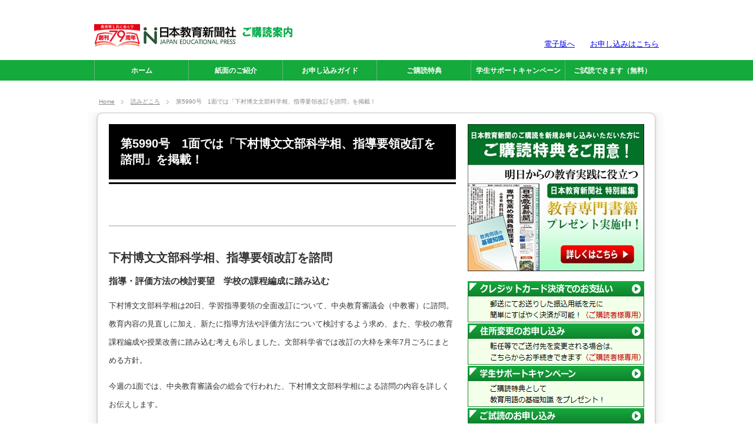

--- FILE ---
content_type: text/html; charset=UTF-8
request_url: https://kodoku.kyoiku-press.co.jp/archives/2059
body_size: 24843
content:
<!DOCTYPE html PUBLIC "-//W3C//DTD XHTML 1.1//EN" "http://www.w3.org/TR/xhtml11/DTD/xhtml11.dtd">
<html xmlns="http://www.w3.org/1999/xhtml">
<head profile="http://gmpg.org/xfn/11">
<!-- Google tag (gtag.js) -->
<script async src="https://www.googletagmanager.com/gtag/js?id=G-SZZMZ3YQYD"></script>
<script>
  window.dataLayer = window.dataLayer || [];
  function gtag(){dataLayer.push(arguments);}
  gtag('js', new Date());
 gtag('config', 'UA-46606116-2');
  gtag('config', 'G-SZZMZ3YQYD');
</script>

<meta http-equiv="Content-Type" content="text/html; charset=UTF-8" />
<title>第5990号　1面では「下村博文文部科学相、指導要領改訂を諮問」を掲載！ | 日本教育新聞社</title>
<meta name="description" content="第5990号　1面では「下村博文文部科学相、指導要領改訂を諮問」を掲載！" />
<link rel="alternate" type="application/rss+xml" title="日本教育新聞社 RSS Feed" href="https://kodoku.kyoiku-press.co.jp/feed" />
<link rel="alternate" type="application/atom+xml" title="日本教育新聞社 Atom Feed" href="https://kodoku.kyoiku-press.co.jp/feed/atom" />
<link rel="pingback" href="https://kodoku.kyoiku-press.co.jp/xmlrpc.php" />


<link rel="stylesheet" href="https://kodoku.kyoiku-press.co.jp/wp-content/themes/info_custom/style.css" type="text/css" />
<link rel="stylesheet" href="https://kodoku.kyoiku-press.co.jp/wp-content/themes/info_custom/comment-style.css" type="text/css" />

	<link rel="stylesheet" href="https://kodoku.kyoiku-press.co.jp/wp-content/themes/info_custom/japanese.css" type="text/css" />

<style type="text/css">
body { font-size:px; }

a, .widget_content a:hover, .footer_widget a:hover, #bread_crumb a:hover,
 #post_title, #single_post .post_meta li a:hover, #related_post ul li .title a:hover, #comment_header_right li a:hover, #page_title
 { color:#; }

a:hover, #index_recent_post .title a:hover, #archive_post_list .post_list a:hover, #single_post .post_meta li a:hover, #related_post ul li .title a:hover, #previous_next_post a:hover,
 .footer_widget a:hover, .flexslider .title a:hover, .pickup .title a:hover
 { color:#; }

#wp-calendar td a:hover, #wp-calendar #prev a:hover, #wp-calendar #next a:hover, #archive_button a, .page_navi a:hover, #header_menu p, .wpcf7 input.wpcf7-submit, #submit_comment, .cat-list a
 { background-color:#; }

.wpcf7 input.wpcf7-submit, #submit_comment
 { border:1px solid #; }

.wpcf7 input.wpcf7-submit:hover, #submit_comment:hover, #archive_button a:hover, .cat-list a:hover
 { background-color:#; }

#index_recent_post .image:hover img, #archive_post_list .post_list .image:hover img, .wpcf7 input.wpcf7-submit:hover, #submit_comment:hover, #comment_textarea textarea:focus, #guest_info input:focus, .wpcf7 input:focus, .wpcf7 textarea:focus, #related_post ul li .image:hover img, .recommend_widget .image:hover img, .pickup .image:hover img, .widget_tcd_mailmag a:hover img, .widget_tcd_category_news .image:hover img
 { border:1px solid #; }

.flexslider .image:hover img { border:2px solid #; }
.widget_headline, .footer_headline { border-left:3px solid #; }
.widget_headline span, .footer_headline span { border-left:3px solid #; }
.headline_base1 { border-bottom:3px solid #; }
.headline_base1 span { border-bottom:3px solid #; }
#top_line1 { border-top:2px solid #; border-bottom:2px solid #; }
#top_line2 { border-top:3px solid #; border-bottom:3px solid #; }
.flexslider .image img { border:2px solid #; }
#slider_area { background-color:#; }
</style>


<link rel='dns-prefetch' href='//s.w.org' />
		<script type="text/javascript">
			window._wpemojiSettings = {"baseUrl":"https:\/\/s.w.org\/images\/core\/emoji\/13.0.1\/72x72\/","ext":".png","svgUrl":"https:\/\/s.w.org\/images\/core\/emoji\/13.0.1\/svg\/","svgExt":".svg","source":{"concatemoji":"https:\/\/kodoku.kyoiku-press.co.jp\/wp-includes\/js\/wp-emoji-release.min.js?ver=5.6.2"}};
			!function(e,a,t){var n,r,o,i=a.createElement("canvas"),p=i.getContext&&i.getContext("2d");function s(e,t){var a=String.fromCharCode;p.clearRect(0,0,i.width,i.height),p.fillText(a.apply(this,e),0,0);e=i.toDataURL();return p.clearRect(0,0,i.width,i.height),p.fillText(a.apply(this,t),0,0),e===i.toDataURL()}function c(e){var t=a.createElement("script");t.src=e,t.defer=t.type="text/javascript",a.getElementsByTagName("head")[0].appendChild(t)}for(o=Array("flag","emoji"),t.supports={everything:!0,everythingExceptFlag:!0},r=0;r<o.length;r++)t.supports[o[r]]=function(e){if(!p||!p.fillText)return!1;switch(p.textBaseline="top",p.font="600 32px Arial",e){case"flag":return s([127987,65039,8205,9895,65039],[127987,65039,8203,9895,65039])?!1:!s([55356,56826,55356,56819],[55356,56826,8203,55356,56819])&&!s([55356,57332,56128,56423,56128,56418,56128,56421,56128,56430,56128,56423,56128,56447],[55356,57332,8203,56128,56423,8203,56128,56418,8203,56128,56421,8203,56128,56430,8203,56128,56423,8203,56128,56447]);case"emoji":return!s([55357,56424,8205,55356,57212],[55357,56424,8203,55356,57212])}return!1}(o[r]),t.supports.everything=t.supports.everything&&t.supports[o[r]],"flag"!==o[r]&&(t.supports.everythingExceptFlag=t.supports.everythingExceptFlag&&t.supports[o[r]]);t.supports.everythingExceptFlag=t.supports.everythingExceptFlag&&!t.supports.flag,t.DOMReady=!1,t.readyCallback=function(){t.DOMReady=!0},t.supports.everything||(n=function(){t.readyCallback()},a.addEventListener?(a.addEventListener("DOMContentLoaded",n,!1),e.addEventListener("load",n,!1)):(e.attachEvent("onload",n),a.attachEvent("onreadystatechange",function(){"complete"===a.readyState&&t.readyCallback()})),(n=t.source||{}).concatemoji?c(n.concatemoji):n.wpemoji&&n.twemoji&&(c(n.twemoji),c(n.wpemoji)))}(window,document,window._wpemojiSettings);
		</script>
		<style type="text/css">
img.wp-smiley,
img.emoji {
	display: inline !important;
	border: none !important;
	box-shadow: none !important;
	height: 1em !important;
	width: 1em !important;
	margin: 0 .07em !important;
	vertical-align: -0.1em !important;
	background: none !important;
	padding: 0 !important;
}
</style>
	<link rel='stylesheet' id='wp-block-library-css'  href='https://kodoku.kyoiku-press.co.jp/wp-includes/css/dist/block-library/style.min.css?ver=5.6.2' type='text/css' media='all' />
<script type='text/javascript' src='https://kodoku.kyoiku-press.co.jp/wp-includes/js/jquery/jquery.min.js?ver=3.5.1' id='jquery-core-js'></script>
<script type='text/javascript' src='https://kodoku.kyoiku-press.co.jp/wp-includes/js/jquery/jquery-migrate.min.js?ver=3.3.2' id='jquery-migrate-js'></script>
<link rel="https://api.w.org/" href="https://kodoku.kyoiku-press.co.jp/wp-json/" /><link rel="alternate" type="application/json" href="https://kodoku.kyoiku-press.co.jp/wp-json/wp/v2/posts/2059" /><link rel="canonical" href="https://kodoku.kyoiku-press.co.jp/archives/2059" />
<link rel='shortlink' href='https://kodoku.kyoiku-press.co.jp/?p=2059' />
<link rel="alternate" type="application/json+oembed" href="https://kodoku.kyoiku-press.co.jp/wp-json/oembed/1.0/embed?url=https%3A%2F%2Fkodoku.kyoiku-press.co.jp%2Farchives%2F2059" />
<link rel="alternate" type="text/xml+oembed" href="https://kodoku.kyoiku-press.co.jp/wp-json/oembed/1.0/embed?url=https%3A%2F%2Fkodoku.kyoiku-press.co.jp%2Farchives%2F2059&#038;format=xml" />
	<script type="text/javascript" src="https://kodoku.kyoiku-press.co.jp/wp-content/themes/info_custom/js/jscript.js"></script>
	<script type="text/javascript" src="https://kodoku.kyoiku-press.co.jp/wp-content/themes/info_custom/js/scroll.js"></script>
	<script type="text/javascript" src="https://kodoku.kyoiku-press.co.jp/wp-content/themes/info_custom/js/comment.js"></script>
<!--[if IE ]>
	<link rel="stylesheet" href="https://kodoku.kyoiku-press.co.jp/wp-content/themes/info_custom/ie.css" type="text/css" />
<![endif]-->
<!--[if IE 7]>
	<link rel="stylesheet" href="https://kodoku.kyoiku-press.co.jp/wp-content/themes/info_custom/ie7.css" type="text/css" />
<![endif]-->
<script type="text/javascript" src="https://kodoku.kyoiku-press.co.jp/wp-content/themes/info_custom/js/jqueryAutoHeight.js"></script>
<script type="text/javascript">
	jQuery(function($){
	 $('#archive_post_list .post_list > li').autoHeight({column:2, clear:1});
	});
</script>

</head>

<body class=" default">

	<div id="header">
		<!-- logo -->
			<div id="logo_area">
				<h1 id="logo" style="margin-top:23px ; margin-left:0px;">
<a href="https://kodoku.kyoiku-press.co.jp/" title="日本教育新聞社">
<img src="http://kodoku.kyoiku-press.co.jp/wp-content/uploads/tcd-w/logo.jpg" alt="日本教育新聞社" title="日本教育新聞社" />
</a>
</h1>			</div>
		<!-- global menu -->
		<!--hide-->
							<div id="main_nav">
					<div class="c">
						<div>
							<ul id="menu-kodoku_navi_menu" class="clearfix"><li  class="menu-item menu-item-type-custom menu-item-object-custom menu-item-16"><a href="http://www.kyoiku-press.co.jp/"><strong>ホーム</strong></a></li>
<li  class="menu-item menu-item-type-post_type menu-item-object-page menu-item-418"><a href="https://kodoku.kyoiku-press.co.jp/introduction"><strong>紙面のご紹介</strong></a></li>
<li  class="menu-item menu-item-type-post_type menu-item-object-page menu-item-407"><a href="https://kodoku.kyoiku-press.co.jp/guide"><strong>お申し込みガイド</strong></a></li>
<li  class="menu-item menu-item-type-post_type menu-item-object-page menu-item-441"><a href="https://kodoku.kyoiku-press.co.jp/gift"><strong>ご購読特典</strong></a></li>
<li  class="menu-item menu-item-type-custom menu-item-object-custom menu-item-18"><a href="http://kodoku.kyoiku-press.co.jp/student"><strong>学生サポートキャンペーン</strong></a></li>
<li  class="menu-item menu-item-type-custom menu-item-object-custom menu-item-436"><a href="https://kodoku.kyoiku-press.co.jp/form/trial/order.php"><strong>ご試読できます（無料）</strong></a></li>
</ul>						</div>
					</div>
				</div>
					<!--hide-->
		<!-- search area -->
		<!-- social button -->
		<!--hide-->
			<ul class="social_link clearfix">
				<a class="target_blank" href="http://www.kyoiku-press.com/">電子版へ</a>　　<a href="https://kodoku.kyoiku-press.co.jp/form/koudoku/order.php">お申し込みはこちら</a>
			</ul>
		<!--hide-->
	</div>
	<!-- END #header -->


<ul id="bread_crumb" class="clearfix">
 <li><a href="https://kodoku.kyoiku-press.co.jp/">Home</a></li>

 <li><a href="https://kodoku.kyoiku-press.co.jp/archives/category/archives" rel="category tag">読みどころ</a></li>
 <li class="last">第5990号　1面では「下村博文文部科学相、指導要領改訂を諮問」を掲載！</li>

</ul>

<div id="main_content">
<div id="content" class="clearfix">    <div id="main_col">          <div id="single_post">      <div id="single_post_top">     <h2 id="post_title">第5990号　1面では「下村博文文部科学相、指導要領改訂を諮問」を掲載！</h2>     <ul class="post_meta clearfix">                                         </ul>         </div>      <div class="post clearfix">                   <hr>
<h2>下村博文文部科学相、指導要領改訂を諮問</h2>
<h3>指導・評価方法の検討要望　学校の課程編成に踏み込む</h3>
<p>下村博文文部科学相は20日、学習指導要領の全面改訂について、中央教育審議会（中教審）に諮問。教育内容の見直しに加え、新たに指導方法や評価方法について検討するよう求め、また、学校の教育課程編成や授業改善に踏み込む考えも示しました。文部科学省では改訂の大枠を来年7月ごろにまとめる方針。</p>
<p>今週の1面では、中央教育審議会の総会で行われた、下村博文文部科学相による諮問の内容を詳しくお伝えします。</p>
<p>※ 2面では、学習指導要領諮問の概要と東京大学大学院の市川伸一教授、神奈川大学の安彦忠彦特別招聘教授の見解を掲載</p>
<hr>
<h2>児童虐待　学校にできること</h2>
<p>体罰やいじめなどの他に、子どもに暴力や危害が加わるものとして親による虐待があります。今年7月には、西東京市で中学2年生の男子生徒が継父から虐待を受けて自殺したとされる事件が発生。厚生労働省の発表によると、平成25年度に全国の児童相談所に寄せられた虐待相談の対応件数は、前年度より約7,000件増の73,365件に達しました。</p>
<p>今週の「教育改革」面で、学校が児童虐待の未然防止、早期発見・早期対応でどのような役割が求められるかを探ります。</p>
<hr>
<h2>音声劇から紙芝居作る</h2>
<h3>関東甲信越放送・視聴覚教育研究大会（栃木大会）</h3>
<h3>学校法人長清寺学園栃木みどり幼稚園</h3>
<p>絵本などの読み聞かせの際、子どもたちが見せる反応は様々です。楽しんで聞いている子どももいれば、中には興味を示さない子どもも。</p>
<p>「1人1人の子どもが興味を持ち、お話の世界に入り込むためには？」</p>
<p>栃木県にある学校法人長清寺学園栃木みどり幼稚園は、園児に映像がない「音声劇」を聞かせ、紙芝居を創作させるというユニークな取り組みを実施しています。</p>
<p>今週の「幼稚園・保育園」面では、7日に開催された関東甲信越放送・視聴覚教育研究大会（栃木大会）における、同園の音声劇から紙芝居を作る公開保育の模様、取り組みの成果や課題をお伝えします。</p>
<hr>
<h2>「熟議」通じ地域を元気に</h2>
<h3>郷土の祭り、模擬会社運営　住民交え「できること」探る</h3>
<h3>広島県福山市立山野小学校・山野中学校</h3>
<p>学校が過疎地の地域づくりの中核になる－</p>
<p>広島県の福山市立山野小学校と山野中学校では、「地域を元気にするために自分たちにできること」などをテーマに昨年度から「やまの熟議」という取り組みが実施されています。</p>
<p>隣接する小中学校合同で地域住民も交えて行われる「やまの熟議」。児童・生徒の判断力、思考力、表現力の育成や、協同活動を通じてコミュニケーション力の習得を目指すことを目的とし、総合的な学習の時間に位置付けられています。</p>
<p>今週の「中学校・実践面」で、同校の「熟議」の模様や、地域における具体的な活動などについてお伝えします。</p>
<hr>
<h2>コミュニティ・スクール（学校運営協議会）に児童が参加</h2>
<h3>東京都新宿区立淀橋第四小学校</h3>
<p>地域住民、民生児童委員、保護者などが学校運営に携わり学校教育の充実を図るコミュニティ・スクール。東京都の新宿区立淀橋第四小学校では、学校のために努力する地域の方々の姿を理解させる目的で、コミュニティ・スクールに児童を参加させる取り組みを実施しています。</p>
<p>今週の「ＰＴＡ・社会教育・民生児童委員・地方議会」面で、同校で行われた協議会の様子やその成果、来年度に向けた課題などをお伝えします。</p>
                  </div>                <div id="related_post">     <h3 class="headline_base1"><span>関連記事</span></h3>     <ul class="clearfix">            <li class="clearfix odd">       <a class="image" href="https://kodoku.kyoiku-press.co.jp/archives/2748"><img width="64" height="64" src="https://kodoku.kyoiku-press.co.jp/wp-content/uploads/2016/04/20160418_00-64x64.jpg" class="attachment-small_size size-small_size wp-post-image" alt="日本教育新聞　平成28年4月18日号" loading="lazy" srcset="https://kodoku.kyoiku-press.co.jp/wp-content/uploads/2016/04/20160418_00-64x64.jpg 64w, https://kodoku.kyoiku-press.co.jp/wp-content/uploads/2016/04/20160418_00-150x150.jpg 150w, https://kodoku.kyoiku-press.co.jp/wp-content/uploads/2016/04/20160418_00-100x100.jpg 100w, https://kodoku.kyoiku-press.co.jp/wp-content/uploads/2016/04/20160418_00-130x130.jpg 130w" sizes="(max-width: 64px) 100vw, 64px" /></a>       <div class="meta">                <h4 class="title"><a href="https://kodoku.kyoiku-press.co.jp/archives/2748">第6053号　教育改革面で「全国の特色ある教職員人事」を掲載！</a></h4>       </div>      </li>            <li class="clearfix even">       <a class="image" href="https://kodoku.kyoiku-press.co.jp/archives/3407"><img width="64" height="64" src="https://kodoku.kyoiku-press.co.jp/wp-content/uploads/2017/09/1-20171002_00-64x64.jpg" class="attachment-small_size size-small_size wp-post-image" alt="" loading="lazy" srcset="https://kodoku.kyoiku-press.co.jp/wp-content/uploads/2017/09/1-20171002_00-64x64.jpg 64w, https://kodoku.kyoiku-press.co.jp/wp-content/uploads/2017/09/1-20171002_00-150x150.jpg 150w, https://kodoku.kyoiku-press.co.jp/wp-content/uploads/2017/09/1-20171002_00-100x100.jpg 100w, https://kodoku.kyoiku-press.co.jp/wp-content/uploads/2017/09/1-20171002_00-130x130.jpg 130w" sizes="(max-width: 64px) 100vw, 64px" /></a>       <div class="meta">                <h4 class="title"><a href="https://kodoku.kyoiku-press.co.jp/archives/3407">第6118号 10面にて「教師の多忙、その現状は？」を掲載！</a></h4>       </div>      </li>            <li class="clearfix odd">       <a class="image" href="https://kodoku.kyoiku-press.co.jp/archives/2783"><img width="64" height="64" src="https://kodoku.kyoiku-press.co.jp/wp-content/uploads/2016/06/20160606_00-64x64.jpg" class="attachment-small_size size-small_size wp-post-image" alt="日本教育新聞　平成28年6月6日号" loading="lazy" srcset="https://kodoku.kyoiku-press.co.jp/wp-content/uploads/2016/06/20160606_00-64x64.jpg 64w, https://kodoku.kyoiku-press.co.jp/wp-content/uploads/2016/06/20160606_00-150x150.jpg 150w, https://kodoku.kyoiku-press.co.jp/wp-content/uploads/2016/06/20160606_00-100x100.jpg 100w, https://kodoku.kyoiku-press.co.jp/wp-content/uploads/2016/06/20160606_00-130x130.jpg 130w" sizes="(max-width: 64px) 100vw, 64px" /></a>       <div class="meta">                <h4 class="title"><a href="https://kodoku.kyoiku-press.co.jp/archives/2783">第6058号　教育改革面で「小学校のプログラミング教育」を掲載！</a></h4>       </div>      </li>            <li class="clearfix even">       <a class="image" href="https://kodoku.kyoiku-press.co.jp/archives/3687"><img width="64" height="64" src="https://kodoku.kyoiku-press.co.jp/wp-content/uploads/2018/08/1-20180903_00-64x64.jpg" class="attachment-small_size size-small_size wp-post-image" alt="" loading="lazy" srcset="https://kodoku.kyoiku-press.co.jp/wp-content/uploads/2018/08/1-20180903_00-64x64.jpg 64w, https://kodoku.kyoiku-press.co.jp/wp-content/uploads/2018/08/1-20180903_00-150x150.jpg 150w, https://kodoku.kyoiku-press.co.jp/wp-content/uploads/2018/08/1-20180903_00-100x100.jpg 100w, https://kodoku.kyoiku-press.co.jp/wp-content/uploads/2018/08/1-20180903_00-130x130.jpg 130w" sizes="(max-width: 64px) 100vw, 64px" /></a>       <div class="meta">                <h4 class="title"><a href="https://kodoku.kyoiku-press.co.jp/archives/3687">第6159号 トップ面にて文科省概算要求に関する記事を掲載！</a></h4>       </div>      </li>            <li class="clearfix odd">       <a class="image" href="https://kodoku.kyoiku-press.co.jp/archives/2284"><img width="64" height="64" src="https://kodoku.kyoiku-press.co.jp/wp-content/uploads/2015/04/20150413_00-64x64.jpg" class="attachment-small_size size-small_size wp-post-image" alt="日本教育新聞　平成27年4月13日号" loading="lazy" srcset="https://kodoku.kyoiku-press.co.jp/wp-content/uploads/2015/04/20150413_00-64x64.jpg 64w, https://kodoku.kyoiku-press.co.jp/wp-content/uploads/2015/04/20150413_00-150x150.jpg 150w, https://kodoku.kyoiku-press.co.jp/wp-content/uploads/2015/04/20150413_00-100x100.jpg 100w, https://kodoku.kyoiku-press.co.jp/wp-content/uploads/2015/04/20150413_00-130x130.jpg 130w" sizes="(max-width: 64px) 100vw, 64px" /></a>       <div class="meta">                <h4 class="title"><a href="https://kodoku.kyoiku-press.co.jp/archives/2284">第6007号　新紙面「ライフ面」がスタート！</a></h4>       </div>      </li>            <li class="clearfix even">       <a class="image" href="https://kodoku.kyoiku-press.co.jp/archives/1568"><img width="64" height="64" src="https://kodoku.kyoiku-press.co.jp/wp-content/uploads/2014/05/20140505_00-64x64.jpg" class="attachment-small_size size-small_size wp-post-image" alt="日本教育新聞　平成26年5月5・12日号" loading="lazy" srcset="https://kodoku.kyoiku-press.co.jp/wp-content/uploads/2014/05/20140505_00-64x64.jpg 64w, https://kodoku.kyoiku-press.co.jp/wp-content/uploads/2014/05/20140505_00-150x150.jpg 150w, https://kodoku.kyoiku-press.co.jp/wp-content/uploads/2014/05/20140505_00-100x100.jpg 100w, https://kodoku.kyoiku-press.co.jp/wp-content/uploads/2014/05/20140505_00-130x130.jpg 130w" sizes="(max-width: 64px) 100vw, 64px" /></a>       <div class="meta">                <h4 class="title"><a href="https://kodoku.kyoiku-press.co.jp/archives/1568">第5965号　4面では「教育委員会制度改革　全国教育長アンケート調査」を掲載！</a></h4>       </div>      </li>           </ul>    </div>                     </div><!-- END .single_post -->    </div><!-- #main_col -->    <div id="side_col">     <div class="widget side_widget clearfix widget_text" id="text-12">
			<div class="textwidget"><!-- 定期購読申し込み -->
<a href="https://kodoku.kyoiku-press.co.jp/form/koudoku/order.php">
<img  class="overwhite" src="http://kodoku.kyoiku-press.co.jp/wp-content/uploads/2020/07/202007sidepress.jpg" alt="専門紙ならではの教育情報を掲載！ 日本教育新聞" /></a></div>
		</div>
<div class="widget side_widget clearfix widget_text" id="text-13">
			<div class="textwidget"><!--クレジットカード決済 -->
<a href="https://kodoku.kyoiku-press.co.jp/form/continue/input.php">
<img class="overwhite" src="http://kodoku.kyoiku-press.co.jp/wp-content/uploads/2013/12/kodoku_side_credit.png" alt="クレジットカード決済でのお支払い" /></a>

<!--送付先変更 -->
<a href="https://form.run/@kyoiku-press-input" target="_blank" rel="noopener">
<img class="overwhite" src="http://kodoku.kyoiku-press.co.jp/wp-content/uploads/2013/12/kodoku_side_send-change.png" alt="住所変更のお申し込み" /></a>

<!-- 学生キャンペーン -->
<a href="http://kodoku.kyoiku-press.co.jp/student">
<img  class="overwhite" src="http://kodoku.kyoiku-press.co.jp/wp-content/uploads/2013/12/kodoku_side_student.png" alt="学生サポートキャンペーン" /></a>

<!-- 試読申し込み -->
<a href="https://kodoku.kyoiku-press.co.jp/form/trial/order.php">
<img  class="overwhite" src="http://kodoku.kyoiku-press.co.jp/wp-content/uploads/2013/12/kodoku_side_trial.png" alt="ご試読のお申し込み" /></a></div>
		</div>
<div class="widget side_widget clearfix widget_text" id="text-14">
			<div class="textwidget"><!-- 購読申し込み -->
<a href="http://kodoku.kyoiku-shiryo.co.jp/gift" target="_blank" rel="noopener">
<img class="overwhite" src="http://kodoku.kyoiku-press.co.jp/wp-content/uploads/2020/07/202007sideshiryo.jpg" alt="週刊教育資料　購読申込み" /></a></div>
		</div>
<div class="widget side_widget clearfix widget_text" id="text-2">
			<div class="textwidget"><script language="JavaScript" TYPE="text/javascript" src="https://trusted-web-seal.cybertrust.ne.jp/seal/getScript?host_name=kodoku.kyoiku-press.co.jp&type=2"></script> </div>
		</div>
    </div>         <a id="return_top" href="#header"><img src="https://kodoku.kyoiku-press.co.jp/wp-content/themes/info_custom/img/footer/return_top.png" alt="ページ上部へ戻る" title="ページ上部へ戻る" /></a>      </div><!-- END #content -->   </div><!-- END #main_content -->     <div id="footer_wrap">      <div id="footer" class="clearfix">                     <p id="copyright">Copyright &copy;&nbsp; <a href="https://kodoku.kyoiku-press.co.jp/">日本教育新聞社</a> All Rights Reserved.</p>      </div>     </div><!-- END #footer_wrap -->     <p id="top_line1">&nbsp;</p>   <p id="top_line2">&nbsp;</p>    <script type='text/javascript' src='https://kodoku.kyoiku-press.co.jp/wp-includes/js/comment-reply.min.js?ver=5.6.2' id='comment-reply-js'></script>
<script type='text/javascript' src='https://kodoku.kyoiku-press.co.jp/wp-includes/js/wp-embed.min.js?ver=5.6.2' id='wp-embed-js'></script>
    </body>  </html>

--- FILE ---
content_type: text/html
request_url: https://trusted-web-seal.cybertrust.ne.jp/seal/getSeal?reqid=7fad4d420f78908c837b8e880f7a11aaf996e663&type=2&svc=1&cmid=&host_name=kodoku.kyoiku-press.co.jp&referer_param=kodoku.kyoiku-press.co.jp
body_size: 3126
content:
GIF89a� X �� �����޿��???�����Ϲ�����OOO���///___���ooo���V\]���{�����dlq������������9=>��水����������+..���ksu256]ceGLNdkmOTU#&'@EF��������ۊ��������\^_���w~�v|}muy������s{}   ���                                                                                                                                                                                                                                                                                                                                                                                                                                                                                                                                                                                                   !�gif4j1214    !�� � ,    � X � }H����*\Ȱ�Ç#J�H��ŋ3j�ȱ�Ǐ C�I��ɓ(S����!�_:�	�%M�5aJl�R�A����)gP�9�",���C�F=ڜ��%Q�Te�:�ͯ0�v(V`ٛ`�z�yӬX�?ú]K�+[�s��[�j^�aՎ���+_���"V�la�W�.huqa�k%c^�73�̔�N&Yi��~�n�+���ː'�^���˜i/���q�ߘ��=xt��D�=��5\���C�����φ�F��Vhe����מ=���	�j<�1���;�����Џ�MV�o���� � ��&���6���F(�z����
t�a�8P(�$�(b�E���,���[V ��Q��F P��
)��� 
Ш���xBV-� 8�cL�Q B.D$F�hU3$��,!�Q pc�	]iQ�#�4�}	fbZ�A�g�y��U��/`�40'KR^�aFԹQ]��DP��K���@�d�-�t���) %�؃�A`
HzZ*BD��J��ځ��bPPtp���:ɀ �P �d ��
P��*P����*iE��f	T b� ��,E*PYn� �ȃU����y@ \��"� ��"4��P ���tz+�=��q�6@r ����Kl��X!��.��λ�������>h  ��C>xp��P@A�H�W��� 3��N�C��
�@+����=�k��a��	,���X(�`3��,�ꃍ���A�<�*���
d�r3���>��A[4@�
T�@�C��* �n�C ��ör���{��@���y�{ѓ��!�(ȴ��j>��!S~<��w�����9)D"��R�̿�����<gΉ$7D�,�i�A�+����?P�d�2�ѧ:�C ��@g�J2�� �՜0� f:� 0���6r\A���1O^��_�E �A�mң���%'�e{���@̴;���w���'7 � ��@�
'����x9��P���L"<�@�"�j�{�꒟xp ^�_�P�*8)u�R<����!�m�_c��p�����'F$�@��c�Ł4l`<���@h@W s��4dhr	 ���N�N p���ؑc`@����m �k W'�����Wt�A�� ��4�@_�Tꀂb��g�bK 	� ��Q&@ &Ö���s��^�%�X���T��zbH,B�I b�S�:r�7�S!�\ n&�N���������!h	X򀁤�*]�4b/ �*"�;HHkDΆ����^2M�(P���'dأ�I"���,gK
��@�`�(A��HA�ZP���7i!��ժVP�ԝ��!~B�'�hp�\`�d��g�� @8� i��l  &��͢l@�T1<s��	O��L�0(KZ���IJ�(&  ��x���� +�5�Jn�Dbf3�-:���Q�_m��膲vvM�|�(/� ւ��,�i%[��'�\6��`+�!Y�BV+��QvٜVY\S�0���l�l�h7}�	<�cV��ye�Z�U�,�v���jj��B���"� wK-)����d3�lz} N�u������& �g.`���&���G�{(H��؋�������`W��q�&���@�nn%�I ��j�+��!3�L*�80z�5Ё��L�2���hN������5g	$TC��L�:���xγ����=SY�1����X`0 4}��c����J�f �"����H0*���f䭃���:��F�Lg:�6x�eQ���l�f5��+\�ɵK @����:q3Qf�f}�%t铮~�-�����R��d��l�A�`{m�U"���M@��� ����Z����@�IF�4!P-V����@	��[\ ��6{�NG��K\�1�-0mB�Z��u��9#��b����[���%��=?��d���L�z�b��9�9�
���+���HٵѺ�5�9grE:�?v���*��[��T��m�.��0�:�	�x��&-1�:R|���5o�T̞v��6�!�J�sv�І�d'�v ���%2[O	��N�'8���j�w��$1�G��'���G��a���w�`^7'ټf>�w����؝�ԧ�1[/����#9`�=j2������O�����;��Џ���O}= ;

--- FILE ---
content_type: text/css
request_url: https://kodoku.kyoiku-press.co.jp/wp-content/themes/info_custom/style.css
body_size: 28383
content:
/* Theme Name:Japan Educational Press Kodoku Version Theme URI: Description:WordPress theme Japan Educational Press Kodoku Version Author:Japan Educational Press Author URI:http://www.kyoiku-press.co.jp/ Version:1.0 */   /* ----------------------------------------------------------------------  basic setting ---------------------------------------------------------------------- */  body {margin:0; padding:0; background:url(img/header/background.jpg) repeat-x left 102px;        font-family:"Century Gothic",Arial,sans-serif;        color:#333; font-size: 13px; } a img { border:none; verticle-align:top; } a, a:visited { outline:none; } a:hover { } p {margin:0 0 1em 0; padding:0; line-height:240%; font-size: 13px;} ul { list-style-type:none; margin:0 0 2em 0; padding:0; line-height:0%; } ul li { margin:0; padding:0; line-height:normal; zoom:1; } ol { margin:0 0 2em 19px; padding:0; } ol li { padding:0 0 5px 0; line-height:normal; } dl { list-style-type:none; margin:0 0 1em 0; padding:0; line-height:0%; } dl dt, dl dd { margin:0; padding:0; line-height:normal; zoom:1; } dl dt { font-weight:bold; } form,table,input,textarea,dl,dt,dd { margin:0; padding:0; } table { border-collapse:collapse; width:100%; border:0; } cite { text-align:right; display:block; } object { display:block; margin:0 auto; height:auto; } del { color:#333; } hr { border:1px solid #ccc; margin:40px 0; } .wp-caption-text { text-align:center; } .alignright { float:right; } .alignleft { float:left; } .aligncenter { margin-left:auto; margin-right:auto; } .centered { margin-left:auto; margin-right:auto; } .clear { clear:both; } input[type="text"], input[type="password"], textarea, select { outline: none; }    /* layout */ #main_content { width:990px; margin:27px auto 0; background:url(img/common/bg_01.png) no-repeat left top; padding:20px 0 0 0; } #content { background:url(img/common/bg_02.png) repeat-y left top; } #main_col { float:left; width:590px; margin:0 0 0 40px; } #side_col { width:300px; float:right; margin:0 40px 0 0; } .no_side #main_col { float:none; width:910px; } .layout2 #main_col { float:right; margin:0 40px 0 0; } .layout2 #side_col { float:left; margin:0 0 0 40px; } .no_side2 #main_content { width:750px; margin:27px auto 0; background:url(img/common/bg_01_2.png) no-repeat left top; padding:20px 0 0 0; } .no_side2 #content { background:url(img/common/bg_02_2.png) repeat-y left top; } .no_side2 #main_col { float:none; width:667px; margin:0 0 0 40px; }    /* headline */ .headline_base1 { font-size:16px; border:1px solid #ccc; line-height:100%; padding:0; margin:0 0 20px 0; } .headline_base1 span { padding:0 0 0 10px; background:url(img/common/headline_bg.gif) repeat-x left top; margin:0; display:block; height:42px; line-height:44px; } #page_headline { margin:0 0 -10px 0; }    /* ----------------------------------------------------------------------  single post page ---------------------------------------------------------------------- */ /* title area */ #single_post { margin:0 0 25px 0; } #single_post_top { background:#f1f1f1; border-bottom:3px solid #000; } h2#post_title { color:#fff; font-size:20px; background:#000; margin:0 0 5px 0; padding:20px 20px; }  /* post meta */ #single_post .post_meta { margin:0; } #single_post .post_meta li a { color:#666; } #single_post .post_meta li { margin:0; padding:10px 10px; font-size:10px; float:right; display:inline; line-height:120%; } #single_post .post_meta li.post_author { background:url(img/common/icon_author.png) no-repeat 10px 11px; padding:10px 10px 10px 25px; } #single_post .post_meta li.post_category { background:url(img/common/icon_category.png) no-repeat 10px 11px; padding:10px 10px 10px 25px; } #single_post .post_meta li.post_tags { background:url(img/common/icon_tag.png) no-repeat 10px 11px; padding:10px 10px 10px 25px; } #single_post .post_meta li.post_comment { background:url(img/common/icon_comment.png) no-repeat 9px 11px; padding:10px 10px 10px 25px; }  /* social bookmark */ #bookmark { margin:0; padding:10px 0 10px 0; } #bookmark li { float:right; display:inline; margin:0 0 0 10px; } #bookmark li.social3 { margin:0 0 0 -30px; } #bookmark li.social2 { }  /* post */ .post { padding:30px 0 0; } .post_image img { max-height:300px; width:auto; display:block; margin:0 auto 25px; } .post_headline { font-size:13px; background:#f5f5f5; box-shadow:0 0 0 1px #ffffff inset; margin:0 0 25px 0; padding:0 0 0 13px; height:50px; line-height:52px; border-bottom:1px solid #ccc; border-top:1px solid #ccc; }  /* banner */ #single_banner1 { text-align:center; margin:0 0 25px 0; } #single_banner2 { text-align:center; margin:25px 0 15px 0; }  /* related post */ #related_post { margin:15px 0 20px 0; } #related_post ul { margin:0; } #related_post ul li { margin:0; min-height:88px; line-height:100%; width:50%; float:left; } #related_post ul li .meta { width:180px; float:left; display:inline; margin:0 0 0 10px; } #related_post ul li .date { line-height:100%; font-size:11px; margin:0 0 5px 0; padding:12px 0 0 0; font-weight:bold; } #related_post ul li .title { line-height:130%; font-size:11px; font-weight:normal; margin:0; padding:0; } #related_post ul li .title a { color:#333; display:block; margin:0 0 10px 0; } #related_post ul li .image img { display:block; border:1px solid #ccc; padding:2px; float:left; } #related_post ul li.even .meta { float:right; } #related_post ul li.even .image img { margin:0 0 0 35px; }  /* next prev post link */ #previous_next_post { margin:0; padding:0 0 30px 0; } #previous_next_post a { color:#333; } #previous_post a { margin:0; width:42%; float:left; line-height:140%; font-size:10px; background:url(img/common/arrow_left.gif) no-repeat left 2px; padding:7px 0 8px 30px; } #next_post a { margin:0; width:42%; float:right; text-align:right; line-height:140%; font-size:10px; background:url(img/common/arrow_right.gif) no-repeat right 2px; padding:8px 30px 8px 0; }   /* --- WordPress preset CSS ----------------------------------------------------------------------------------------- */  .post {  }  /* image */ .post img { height:auto; max-width:100%; width:auto; } .post img.centered,div.centered { display:block; margin:15px auto; } .post img.aligncenter,div.aligncenter { display:block; margin:15px auto; } .post img.alignright,div.alignright { margin:10px 0 30px 30px; display:inline; } .post img.alignleft,div.alignleft { margin:10px 30px 30px 0; display:inline; } .post .wp-caption { background:#fff; border:1px solid #ccc; max-width:96%; padding:14px 3px 1px; -webkit-border-radius:5px; -moz-border-radius:5px; border-radius:5px; } .post .wp-caption img { display:block; margin:0 auto; max-width:100%; } .post .wp-caption .wp-caption-text { padding:10px 0 0; }  /* table */ .post table { margin:0 0 1em 0; } .post td, .post th { border:1px solid #c1c1c1; padding:15px; } .post th {     background:#eee; font-weight:normal;    background: -moz-linear-gradient(top, rgba(255,255,255,1) 0%, rgba(248,248,248,1) 100%);    background: -webkit-gradient(linear, left top, left bottom, color-stop(0%,rgba(255,255,255,1)), color-stop(100%,rgba(248,248,248,1)));    filter: progid:DXImageTransform.Microsoft.gradient( startColorstr='#ffffff', endColorstr='#f8f8f8',GradientType=0 ); }  /* block quote */ .post blockquote {    margin:0 0 1em 0; padding:50px 50px 40px; background:#f2f2f2;    background: -moz-linear-gradient(top, rgba(255,255,255,1) 0%, rgba(248,248,248,1) 100%);    background: -webkit-gradient(linear, left top, left bottom, color-stop(0%,rgba(255,255,255,1)), color-stop(100%,rgba(248,248,248,1)));    filter: progid:DXImageTransform.Microsoft.gradient( startColorstr='#ffffff', endColorstr='#f8f8f8',GradientType=0 );    -webkit-border-radius:5px; -moz-border-radius:5px; border-radius:5px; position:relative; border:1px solid #c1c1c1; } .post blockquote:before { content: '"'; font-style:italic; font-size:40px; font-weight:bold; line-height:40px; width:30px; height:30px; position:absolute; top:20px; left:20px; color:#999; } .post blockquote:after { content: '"'; font-style:italic; font-size:40px; font-weight:bold; text-align:left; line-height:60px; width:30px; height:30px; position:absolute; bottom:20px; right:20px; color:#999; }  /* list */ .post li, .post dt, .post dd { margin:0; line-height:200%; } .post ul li {  background:url(img/common/bullet1.gif) no-repeat left 11px; padding:0 0 0 9px; } .post ul ul, .post ol ol  { margin:0 0 0 1em; }     /* ----------------------------------------------------------------------  pages ---------------------------------------------------------------------- */ #page { margin:0 0 25px 0; } .page_edit { display:block; margin:15px 0 -25px; padding:0; text-align:right; } .page_edit a { color:#333; font-size:11px; } #page .post { margin-bottom:25px; }   /* contact page */ .wpcf7 { background:#fafafa; border:1px solid #ddd; padding:20px; -moz-border-radius:10px; -khtml-border-radius:10px; -webkit-border-radius:10px; border-radius:10px; } .wpcf7 p { padding:20px 20px 0; margin:0; font-size:11px; } .wpcf7 input, .wpcf7 textarea { width:97.5%;  border:1px solid #ccc; padding:8px; font-size:14px; } .wpcf7 textarea { height:300px; } .wpcf7 input.wpcf7-submit { cursor:pointer; color:#fff; font-weight:bold; font-size:14px; width:200px; height:40px; margin:0 auto; display:block; -moz-border-radius:3px; -khtml-border-radius:3px; -webkit-border-radius:3px; border-radius:3px; } .wpcf7 input.wpcf7-submit:hover { } .wpcf7 input:focus, .wpcf7 textarea:focus { } .wpcf7-captchac { border:1px solid #ccc; } .wpcf7-radio input, .wpcf7-checkbox input { width:auto; border:none; padding:0; } .wpcf7-radio span, .wpcf7-checkbox span { margin:0 20px 0 0; display:inline-block; } span.wpcf7-list-item-label { top:-2px; position:relative; display:inline-block; }     /* ----------------------------------------------------------------------  Archive, Search result page ---------------------------------------------------------------------- */ #archive_post_list .post_list li { width:293px; float:left; border-right:1px dotted #ccc; border-bottom:1px dotted #ccc; margin:0; padding:15px 0 15px 0; } #archive_post_list .post_list li li { width:auto; border:none; font-size:10px; margin:0 10px 0 0; } #archive_post_list .post_list a { color:#333; } #archive_post_list .post_list .image img { border:1px solid #ccc; padding:1px; float:left; margin:0 12px 10px 0; } #archive_post_list .post_list .post_info { float:left; width:160px; } #archive_post_list .post_list .title { margin:0; font-size:12px; } #archive_post_list .post_list .desc { clear:both; line-height:150%; font-size:11px; margin:0 0 10px 0; width:270px; } #archive_post_list .post_list .meta { margin:0 12px 10px 0; } #archive_post_list .post_list .meta li.post_author { padding:0 10px 2px 15px; background:url(img/common/icon_author.png) no-repeat left; } #archive_post_list .post_list .meta li.post_category { padding:0 10px 2px 15px; background:url(img/common/icon_category.png) no-repeat left; } #archive_post_list .post_list .meta li.post_comment { border:none; margin:0; padding:0 0 2px 15px; background:url(img/common/icon_comment.png) no-repeat left; } #archive_post_list .post_list .meta li.post_edit { border-left:1px solid #aaa; margin:0 0 0 10px; padding:0 0 0 10px; border-right:none; } #archive_post_list .post_list .link { background:url(img/common/arrow3.png) no-repeat left 4px; padding:0 0 0 16px; } #archive_post_list .post_list li.even { background:#f9f9f9; border-right:none; } #archive_post_list .post_list li.even .image img { margin:0 12px 10px 12px; } #archive_post_list .post_list li.even .desc { margin:0 0 10px 12px; } #archive_post_list .post_list li.even .meta { margin:0 12px 10px 12px; } #archive_post_list .post_list li.even .link { margin:0 0 0 12px; }   /* page navi */ .page_navi { margin:30px 0; padding:0; } .page_navi h4 { font-size:10px; font-weight:normal; margin:0 0 5px 0; color:#888; } .page_navi ul { } .page_navi li { float:left; } .page_navi a, .page_navi a:hover, .page_navi span  { text-decoration:none; color:#666; font-size:11px; padding:13px 15px; line-height:100%; margin:0 2px 4px; background:#efefef; display:block; -moz-border-radius:3px; -khtml-border-radius:3px; -webkit-border-radius:3px; border-radius:3px; } .page_navi a:hover { color:#fff; text-decoration:none; } .page_navi span.dots { background:#fff; }  .page_navi span.current { color:#fff; background:#c1c1c1; } .page_navi a.prev, .page_navi a:hover.prev, .page_navi a:visited.prev {  } .page_navi a.next, .page_navi a:hover.next, .page_navi a:visited.next {  }  .page_navi p.back a, .page_navi p.back a:hover { display:inline-block; padding:8px 20px; }     /* ----------------------------------------------------------------------  Widget setting ---------------------------------------------------------------------- */ .widget { margin:0 0 15px 0; font-size:11px; clear:both; } .widget_headline { font-size:13px; border:1px solid #ccc; line-height:100%; margin:0 0 15px 0; padding:0; } .widget_headline span { padding:0 0 0 10px; background:url(img/side/headline.gif) repeat-x left top; margin:0; display:block; height:30px; line-height:30px; } .widget { } .widget ul { margin:0; } .widget li ul { margin:15px 0 0 0; } .widget li { line-height:170%; margin:0 0 15px 0; font-size:11px; background:url(img/common/arrow3.png) no-repeat left 4px; padding:0 0 0 16px; } .widget li.last { margin:0; } .widget a { color:#666; }  /* adsense */ .ad_widget { border:none; text-align:center; } #side_col .ad_widget img { max-width:250px; height:auto; margin:0 auto; } #index_right_col .ad_widget img { max-width:200px; height:auto; margin:0 auto; } #side_col .banner { margin:0 0 20px 0; }  /* twitter */ .twitter_widget { border:none; }  /* recommend */ .recommend_widget li { background:url(img/common/dot1.gif) repeat-x left bottom; margin:0 0 8px 0; padding:0 0 8px 0; } .recommend_widget a { display:block; } .recommend_widget .info { margin:0 0 0 78px; } .recommend_widget .date { font-size:10px; color:#999; margin:0 0 5px 0; line-height:140%; } .recommend_widget .title { font-size:11px; line-height:160%; } .recommend_widget .image { float:left; display:block; } .recommend_widget .image img { border:1px solid #ccc; padding:1px; } .recommend_widget .image:hover img { } .recommend_widget li.last { background:none; margin:0; padding:0; }  /* calendar */ #wp-calendar { margin:0 auto; width:100%; font-size:11px; border-collapse:separate; table-layout:fixed; } #wp-calendar th, #wp-calendar td { color:#333; padding:0; line-height:350%; text-align:center; } #wp-calendar td a { display:block; margin:0; padding:0; text-decoration:none; color:#333; background:#efefef; -webkit-border-radius:4px; -moz-border-radius:4px; border-radius:4px; } #wp-calendar td a:hover { text-decoration:none; color:#fff;} #wp-calendar caption { padding:7px 0; } #wp-calendar thead th, #wp-calendar tfoot td { border:none; padding:0; line-height:200%; } #wp-calendar #prev, #wp-calendar #next { line-height:200%; } #wp-calendar #prev a, #wp-calendar #next a { text-decoration:none; background:none; color:#333; } #wp-calendar #prev a:hover, #wp-calendar #next a:hover { -webkit-border-radius:4px; -moz-border-radius:4px; border-radius:4px; color:#fff; } #wp-calendar td#today { color:#fff; background:#c1c1c1; -webkit-border-radius:4px; -moz-border-radius:4px; border-radius:4px; } #footer #wp-calendar td a { background:#dedede; } #side_col #wp-calendar th, #side_col #wp-calendar td { line-height:340%; }  /* notice report */ .pickup li { background:none; padding:0; margin:0 0 20px 0; border-bottom:1px dotted #ccc; padding:0 0 15px 0; } .pickup .image img { float:left; border:1px solid #ccc; padding:1px; margin:0 20px 10px 0; } .pickup .title { font-size:16px; margin:0 0 10px 0; line-height:150%; padding:0; } .pickup .title a { color:#333; } .pickup .date { font-size:12px; margin:0 0 10px 0; line-height:150%; padding:0; color:#999; } .pickup .desc { margin:0; line-height:150%; }  /* mailmag */ .widget_tcd_mailmag img { display:block; border:1px solid #ccc; padding:1px; margin:0 auto; }  /* Sponsored links */ .pickup4 { float:left; text-align:center; margin:0 12px 0 0; }  /* category news */ .widget_tcd_category_news li { background:url(img/common/dot1.gif) repeat-x left bottom; margin:0 0 8px 0; padding:0 0 8px 0; } .widget_tcd_category_news a { display:block; } .widget_tcd_category_news .info { margin:0 0 0 78px; } .widget_tcd_category_news .date { font-size:10px; color:#999; margin:0 0 5px 0; line-height:140%; } .widget_tcd_category_news .title { font-size:11px; line-height:160%; } .widget_tcd_category_news .image { float:left; display:block; } .widget_tcd_category_news .image img { border:1px solid #ccc; padding:1px; } .widget_tcd_category_news .image:hover img { } .widget_tcd_category_news li.last { background:none; margin:0; padding:0; }     /* ----------------------------------------------------------------------  index page ---------------------------------------------------------------------- */ #index_recent_post ul { margin:0; } #index_recent_post li { float:left; width:50%; height:120px; margin:0 0 16px 0; position:relative; border-bottom:1px dotted #ccc; } #index_recent_post .image img { float:left; border:1px solid #ccc; padding:1px; margin:0 12px 0 0; } #index_recent_post .image:hover img { } #index_recent_post .title { width:160px; margin:0 0 10px 0; float:left; line-height:190%; font-size:12px; } #index_recent_post .title a { color:#333; } #index_recent_post .date { margin:0; position:absolute; right:20px; top:85px; } #index_recent_post li.even .image img { margin:0 12px 0 10px; } #index_recent_post li.even .date { right:0px; }  #archive_button a, .cat-list a {    float:right; margin:0 0 25px 0; color:#fff; font-size:11px; padding:0px 40px 0px; height:28px; line-height:29px; position:relative; display:inline-block; text-decoration:none;     -moz-border-radius:3px; -khtml-border-radius:3px; -webkit-border-radius:3px; border-radius:3px;  } #archive_button a:hover, .cat-list a:hover { color:#fff; }     /* ----------------------------------------------------------------------  header ---------------------------------------------------------------------- */ #header { width:960px; height:148px; margin:0 auto; z-index:30; position:relative; } /* 上記944から960へ変更、上記171から148へ変更 */  /* logo */ #logo_area { position:relative; float:left; width:100px; height:113px; } /* 上記113から102へ変更したが、画面上の変化なし */ /* 上記700から100へ変更 */ #logo { line-height:120%; float:left; font-size:30px; font-weight:normal; margin:37px 0 0 0; paddgin:0; } #logo a { text-decoration:none; } #logo a:hover { text-decoration:underline; } #site_desc { font-size:11px; font-weight:normal; border-left:1px solid #eee; float:left; line-height:160%; padding:25px 0 25px 22px; margin:25px 0 0 23px; color:#999; }  /* search area */ .search_area { width:250px; height:20px; position:absolute; top:23px; right:0px; } /* 上記23から30へ変更したが、画面上の変化なし */ #search_area2 { top:47px; right:0px; } #search_input { float:left; font-size:11px; width:220px; margin:0 0 0 0; padding:3px; line-height:100%; overflow:hidden; border:1px solid #ccc; background:transparent; color:#999; } #search_button { float:right; margin:3px 0 0 0; }  /* social button */ .social_link { position:absolute; right:0px; top:75px; } /* 上記50から75へ変更 */ .social_link li { float:left; line-height:100%; } .social_link li a img { display:block; } .social_link li a:hover img { opacity:0.5; }  /* global menu */ #global_menu { width:960px; height:57px; z-index:30; position:absolute; bottom:0; left:0px; border-left:1px solid #ddd;  } /* 上記944から960へ変更 */ #global_menu ul ul { display:none; position:absolute; top:57px; left:0px; margin:0 0 0 -1px; padding:0; } #global_menu ul ul ul { left:100%; top:0; } #global_menu ul li { font-size:12px; font-weight:bold; float:left; margin:0; padding:0; position:relative; display:block; } #global_menu ul ul li { float:none; height:auto; line-height:26px; padding:0; margin:0; text-align:left; } #global_menu ul li a { color:#333; text-shadow: 1px 1px 0px #fff; display:block; text-decoration:none; text-align:center; border-right:1px solid #ddd; height:44px; padding:13px 0 0 0; } #global_menu ul li a strong { display:block; color:#333; } #global_menu ul li a span { display:block; font-size:9px; color:#888; } #global_menu ul li a:hover { color:#333; text-shadow:none; background:url(img/header/menu_hover.gif) repeat-x left top; } #global_menu ul ul a { position:relative; padding:11px 10px 0px 32px; height:26px; line-height:140%; margin:0 0 -1px 0; text-align:left; background:#fff url(img/common/arrow3.png) no-repeat 14px 14px; border:1px solid #ccc; } #global_menu ul ul a:hover { border:1px solid #ccc; color:#fff; background:#444 url(img/common/arrow3.png) no-repeat 14px 14px; } #global_menu ul ul .parent_menu > a, #global_menu ul li.active_menu_first ul .parent_menu > a, #global_menu ul li.active_menu_last ul .parent_menu > a  { } #global_menu ul ul .parent_menu > a:hover, #global_menu ul li.active_menu_first ul .parent_menu > a:hover, #global_menu ul li.active_menu_last ul .parent_menu > a:hover  { }  #top_line1 { height:0px; line-height:0px; padding:0; margin:0; position:absolute; top:0px; left:0px; width:100%; min-width:1040px; } #top_line2 { height:0px; line-height:0px; padding:0; margin:0; position:absolute; top:137px; left:0px; width:100%; min-width:1040px; } /* 上記171から137へ変更 */  /*hide*/ #main_nav {  float:left;  width:100%;  height:35px;  margin:-11px 0 10px 0; /* 上記-46から-11へ変更 */  background:#000 url(img/nav_bg.jpg);  clear:both;  }  #main_nav .c{  margin:0 auto;  width:960px; }  #main_nav ul {  list-style: none;  }   #main_nav li {  margin:0;  float: left;  list-style: none;  }   #main_nav ul li {  list-style: none;  padding:0px;  height:35px;  font-size:14px;  width:159px;  text-align:center;  border-left:1px dotted #bebebe; }  #main_nav .menu-item-20 {  list-style: none;  padding: 0px;  font-size:14px;  height:35px;  width:158px;  text-align:center;  border-left:1px dotted #bebebe;  border-right:1px dotted #bebebe; }  #main_nav .current_page_item a{  background:# url(img/nav_hover.jpg);  color:#ffffff; }  #main_nav .current-cat a{  width:158px;  height:35px;  background:# url(img/nav_hover.jpg);  color:#fffff;  border-right:1px dotted #bebebe;  }  #main_nav li a, #main_nav li a:link {  padding:10px 0 0 0;  height:25px;  color: #ffffff;  text-decoration: none;  font-weight: normal;  text-transform: uppercase;  font-size: 12px;  background:# url() top left repeat-x;  display: block;  }   #main_nav li a:hover, #main_nav li a:active {  padding:10px 0 0 0;  height:25px;  background:#103d24 url(img/nav_hover.jpg);  color: #ffffff;  text-decoration: none;  display: block;  }  #main_nav li:hover, #main_nav li.sfhover {   position: static;  } /*hide*/  /* ----------------------------------------------------------------------  slider ---------------------------------------------------------------------- */ #slider_area { height:280px; width:100%; min-width:1040px; } .slides, .flex-control-nav, .flex-direction-nav { margin:0; padding:0; list-style:none; } .flexslider { width:945px; height:280px; margin:0 auto; position:relative; } .flexslider .slides > li { display:none; -webkit-backface-visibility:hidden; } /* Hide the slides before the JS is loaded. Avoids image jumping */  .flexslider .slides {  height:280px; width:945px; position:absolute; top:0px; left:0px; } .flexslider .slides li { height:280px; } .flexslider .post_info { float:right; display:inline; position:relative; width:500px; height:280px; } .flexslider .title { font-size:26px; line-height:150%; margin:20px 0 15px 0; } .flexslider .title a { color:#fff; display:block; text-decoration:none; } .flexslider .title a:hover { } .flexslider .date { font-size:14px; color:#fff; margin:0 0 15px 0; line-height:100%; display:block; } .flexslider .desc { font-size:12px; color:#fff; line-height:180%; } .flexslider .link { color:#ccc; position:absolute; bottom:20px; right:0px; height:19px; line-height:19px; background:url(img/index/slider_read_more.png) no-repeat right bottom; text-decoration:none; padding:0 24px 0 0; } .flexslider .link:hover { background-position:right top; color:#fff; } .flexslider .image { float:left; display:block; margin:18px 0 0 -4px; } .flexslider .image img { width:400px; height:240px; padding:2px; } .flexslider .image:hover img { }  .flex-direction-nav { height:0; } .flex-direction-nav li a { width:21px; height:32px; display:block; text-indent:-9999px; } .flex-direction-nav li .next { background:url(img/index/slider_next.png) no-repeat left bottom; position:absolute; right:-50px; top:133px; } .flex-direction-nav li .prev { background:url(img/index/slider_prev.png) no-repeat left bottom; position:absolute; left:-50px; top:133px; } .flex-direction-nav li a:hover { background-position:left top; }  .flex-control-nav { display:none; position:absolute; bottom:6px; text-align:center; width:980px; margin:0; padding:0; } .flex-control-nav li { display:inline; margin:0 3px; line-height:100%; } .flex-control-nav li a { display:inline-block; width:6px; height:6px; text-indent:-9999px; background:url(img/index/circle.gif) no-repeat left top; cursor:pointer; } .flex-control-nav li a:hover { background-position:left bottom; } .flex-control-nav li a.active { background-position:left bottom; }  .flexslider .no_recommend { display:block; text-align:center; position:absolute; top:125px; width:940px; color:#fff; font-size:18px; }  /* breadcrumb navi */ #bread_crumb { margin:14px auto -19px; position:relative; width:944px; height:21px; position:relative; } #bread_crumb ul { margin:0 0 0 15px; padding:0; } #bread_crumb li { line-height:22px; float:left; display:inline; margin:0 12px 0 0; padding:0 15px 0 0; background:url(img/common/arrow1.gif) no-repeat right 8px; font-size:10px; color:#888; } #bread_crumb li a {color:#888; } #bread_crumb li a:hover { } #bread_crumb li.last { background:none; margin:0; padding:0; }     /* ----------------------------------------------------------------------  footer ---------------------------------------------------------------------- */ #footer_wrap { clear:both; width:990px; padding:30px 0 0 0; margin:0 auto; background:url(img/common/bg_02.png) repeat-y left top; } #footer { width:990px; background:url(img/common/bg_03.gif) no-repeat left bottom; } .no_side2 #footer_wrap { width:750px; padding:30px 0 0 0; margin:0 auto; background:url(img/common/bg_02_2.png) repeat-y left top; } .no_side2 #footer { width:750px; background:url(img/common/bg_03_2.gif) no-repeat left bottom; }   /* return top */ #return_top { position:fixed; right:10px; bottom:10px; } #return_top img { opacity:0.6; display:block; } #return_top:hover img { opacity:1; }  /* widget area */ #footer_widget_area1 { float:right; margin:0 40px 0 0; } .footer_widget { width:180px; float:left; margin:0; font-size:11px; } #footer .first_widget { margin-right:20px; } #footer .second_widget { margin-right:20px;} #footer .third_widget { } .footer_headline { font-size:13px; border:1px solid #ccc; line-height:100%; margin:0 0 15px 0; padding:0; } .footer_headline span { padding:0 0 0 10px; background:url(img/side/headline.gif) repeat-x left top; margin:0; display:block; height:30px; line-height:30px; } .footer_widget ul { margin:0; } .footer_widget li ul { margin:15px 0 0 0; } .footer_widget li { line-height:170%; margin:0 0 15px 0; font-size:11px; background:url(img/common/arrow3.png) no-repeat left 4px; padding:0 0 0 16px; } .footer_widget a { color:#666; } #footer_widget_area2 { float:left; margin:0 0 0 40px; } #footer_widget_area2 .footer_widget { width:300px; margin:0; font-size:11px; }   /* copyright */ #copyright { clear:both; text-align:center; font-size:12px; margin:0 0 30px 0; padding:10px 0 0 0; line-height:50px; } #copyright a { text-decoration:none; color:#333; } #copyright a:hover { text-decoration:underline; }    /* ---------- clearfix hack ---------- */ .clearfix:after { content: "."; display:block; clear:both; height:0; font-size:0.1em; line-height:0; visibility:hidden; overflow:hidden; } .clearfix { display: inline-block; } /* exlude MacIE5 \*/ * html .clearfix { height:1% } .clearfix {display:block;} /* end MacIE5 */